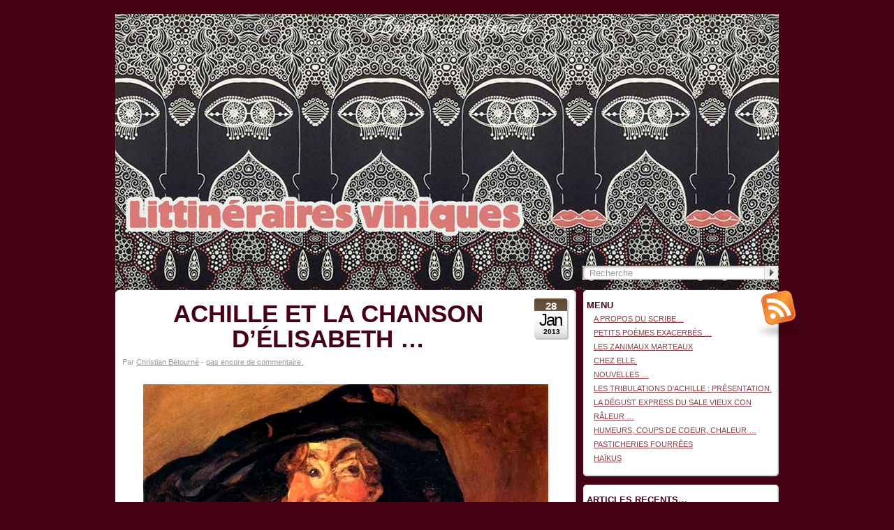

--- FILE ---
content_type: text/html; charset=UTF-8
request_url: http://littinerairesviniques.fr/tag/blaye-cotes-de-bordeaux/
body_size: 13967
content:
<!DOCTYPE html PUBLIC "-//W3C//DTD XHTML 1.0 Transitional//EN" "http://www.w3.org/TR/xhtml1/DTD/xhtml1-transitional.dtd">
<html xmlns="http://www.w3.org/1999/xhtml" xml:lang="en" lang="en:gb">
<head profile="http://gmpg.org/xfn/11">
<link rel="icon" 
      type="image/gif" 
      href="http://www.littinerairesviniques.fr/wp-content/themes/dovetail-fr/images/favicon.gif"
	<title>Littinéraires viniques &raquo; Blaye-Côtes-de-Bordeaux</title>
	<base href="http://littinerairesviniques.fr"></base>

	<meta http-equiv="Content-Type" content="text/html; charset=UTF-8" />
	<meta http-equiv="imagetoolbar" content="no" />
	<meta name="MSSmartTagsPreventParsing" content="TRUE" />
	<link rel='archives' title='janvier 2026' href='http://littinerairesviniques.fr/2026/01/' />
	<link rel='archives' title='décembre 2025' href='http://littinerairesviniques.fr/2025/12/' />
	<link rel='archives' title='novembre 2025' href='http://littinerairesviniques.fr/2025/11/' />
	<link rel='archives' title='octobre 2025' href='http://littinerairesviniques.fr/2025/10/' />
	<link rel='archives' title='septembre 2025' href='http://littinerairesviniques.fr/2025/09/' />
	<link rel='archives' title='août 2025' href='http://littinerairesviniques.fr/2025/08/' />
	<link rel='archives' title='juillet 2025' href='http://littinerairesviniques.fr/2025/07/' />
	<link rel='archives' title='juin 2025' href='http://littinerairesviniques.fr/2025/06/' />
	<link rel='archives' title='mai 2025' href='http://littinerairesviniques.fr/2025/05/' />
	<link rel='archives' title='avril 2025' href='http://littinerairesviniques.fr/2025/04/' />
	<link rel='archives' title='mars 2025' href='http://littinerairesviniques.fr/2025/03/' />
	<link rel='archives' title='février 2025' href='http://littinerairesviniques.fr/2025/02/' />
	<link rel='archives' title='janvier 2025' href='http://littinerairesviniques.fr/2025/01/' />
	<link rel='archives' title='décembre 2024' href='http://littinerairesviniques.fr/2024/12/' />
	<link rel='archives' title='novembre 2024' href='http://littinerairesviniques.fr/2024/11/' />
	<link rel='archives' title='octobre 2024' href='http://littinerairesviniques.fr/2024/10/' />
	<link rel='archives' title='septembre 2024' href='http://littinerairesviniques.fr/2024/09/' />
	<link rel='archives' title='août 2024' href='http://littinerairesviniques.fr/2024/08/' />
	<link rel='archives' title='juillet 2024' href='http://littinerairesviniques.fr/2024/07/' />
	<link rel='archives' title='juin 2024' href='http://littinerairesviniques.fr/2024/06/' />
	<link rel='archives' title='mai 2024' href='http://littinerairesviniques.fr/2024/05/' />
	<link rel='archives' title='mars 2024' href='http://littinerairesviniques.fr/2024/03/' />
	<link rel='archives' title='février 2024' href='http://littinerairesviniques.fr/2024/02/' />
	<link rel='archives' title='novembre 2023' href='http://littinerairesviniques.fr/2023/11/' />
	<link rel='archives' title='octobre 2023' href='http://littinerairesviniques.fr/2023/10/' />
	<link rel='archives' title='septembre 2023' href='http://littinerairesviniques.fr/2023/09/' />
	<link rel='archives' title='juillet 2023' href='http://littinerairesviniques.fr/2023/07/' />
	<link rel='archives' title='octobre 2022' href='http://littinerairesviniques.fr/2022/10/' />
	<link rel='archives' title='mai 2021' href='http://littinerairesviniques.fr/2021/05/' />
	<link rel='archives' title='septembre 2020' href='http://littinerairesviniques.fr/2020/09/' />
	<link rel='archives' title='juillet 2020' href='http://littinerairesviniques.fr/2020/07/' />
	<link rel='archives' title='juin 2020' href='http://littinerairesviniques.fr/2020/06/' />
	<link rel='archives' title='février 2020' href='http://littinerairesviniques.fr/2020/02/' />
	<link rel='archives' title='décembre 2019' href='http://littinerairesviniques.fr/2019/12/' />
	<link rel='archives' title='novembre 2019' href='http://littinerairesviniques.fr/2019/11/' />
	<link rel='archives' title='octobre 2019' href='http://littinerairesviniques.fr/2019/10/' />
	<link rel='archives' title='septembre 2019' href='http://littinerairesviniques.fr/2019/09/' />
	<link rel='archives' title='juin 2019' href='http://littinerairesviniques.fr/2019/06/' />
	<link rel='archives' title='mai 2019' href='http://littinerairesviniques.fr/2019/05/' />
	<link rel='archives' title='avril 2019' href='http://littinerairesviniques.fr/2019/04/' />
	<link rel='archives' title='mars 2019' href='http://littinerairesviniques.fr/2019/03/' />
	<link rel='archives' title='février 2019' href='http://littinerairesviniques.fr/2019/02/' />
	<link rel='archives' title='janvier 2019' href='http://littinerairesviniques.fr/2019/01/' />
	<link rel='archives' title='décembre 2018' href='http://littinerairesviniques.fr/2018/12/' />
	<link rel='archives' title='novembre 2018' href='http://littinerairesviniques.fr/2018/11/' />
	<link rel='archives' title='octobre 2018' href='http://littinerairesviniques.fr/2018/10/' />
	<link rel='archives' title='septembre 2018' href='http://littinerairesviniques.fr/2018/09/' />
	<link rel='archives' title='juin 2018' href='http://littinerairesviniques.fr/2018/06/' />
	<link rel='archives' title='mai 2018' href='http://littinerairesviniques.fr/2018/05/' />
	<link rel='archives' title='avril 2018' href='http://littinerairesviniques.fr/2018/04/' />
	<link rel='archives' title='mars 2018' href='http://littinerairesviniques.fr/2018/03/' />
	<link rel='archives' title='février 2018' href='http://littinerairesviniques.fr/2018/02/' />
	<link rel='archives' title='janvier 2018' href='http://littinerairesviniques.fr/2018/01/' />
	<link rel='archives' title='décembre 2017' href='http://littinerairesviniques.fr/2017/12/' />
	<link rel='archives' title='novembre 2017' href='http://littinerairesviniques.fr/2017/11/' />
	<link rel='archives' title='octobre 2017' href='http://littinerairesviniques.fr/2017/10/' />
	<link rel='archives' title='septembre 2017' href='http://littinerairesviniques.fr/2017/09/' />
	<link rel='archives' title='juin 2017' href='http://littinerairesviniques.fr/2017/06/' />
	<link rel='archives' title='mai 2017' href='http://littinerairesviniques.fr/2017/05/' />
	<link rel='archives' title='avril 2017' href='http://littinerairesviniques.fr/2017/04/' />
	<link rel='archives' title='mars 2017' href='http://littinerairesviniques.fr/2017/03/' />
	<link rel='archives' title='février 2017' href='http://littinerairesviniques.fr/2017/02/' />
	<link rel='archives' title='janvier 2017' href='http://littinerairesviniques.fr/2017/01/' />
	<link rel='archives' title='décembre 2016' href='http://littinerairesviniques.fr/2016/12/' />
	<link rel='archives' title='novembre 2016' href='http://littinerairesviniques.fr/2016/11/' />
	<link rel='archives' title='octobre 2016' href='http://littinerairesviniques.fr/2016/10/' />
	<link rel='archives' title='septembre 2016' href='http://littinerairesviniques.fr/2016/09/' />
	<link rel='archives' title='août 2016' href='http://littinerairesviniques.fr/2016/08/' />
	<link rel='archives' title='juillet 2016' href='http://littinerairesviniques.fr/2016/07/' />
	<link rel='archives' title='juin 2016' href='http://littinerairesviniques.fr/2016/06/' />
	<link rel='archives' title='mai 2016' href='http://littinerairesviniques.fr/2016/05/' />
	<link rel='archives' title='avril 2016' href='http://littinerairesviniques.fr/2016/04/' />
	<link rel='archives' title='mars 2016' href='http://littinerairesviniques.fr/2016/03/' />
	<link rel='archives' title='février 2016' href='http://littinerairesviniques.fr/2016/02/' />
	<link rel='archives' title='janvier 2016' href='http://littinerairesviniques.fr/2016/01/' />
	<link rel='archives' title='décembre 2015' href='http://littinerairesviniques.fr/2015/12/' />
	<link rel='archives' title='novembre 2015' href='http://littinerairesviniques.fr/2015/11/' />
	<link rel='archives' title='octobre 2015' href='http://littinerairesviniques.fr/2015/10/' />
	<link rel='archives' title='septembre 2015' href='http://littinerairesviniques.fr/2015/09/' />
	<link rel='archives' title='juin 2015' href='http://littinerairesviniques.fr/2015/06/' />
	<link rel='archives' title='mai 2015' href='http://littinerairesviniques.fr/2015/05/' />
	<link rel='archives' title='avril 2015' href='http://littinerairesviniques.fr/2015/04/' />
	<link rel='archives' title='mars 2015' href='http://littinerairesviniques.fr/2015/03/' />
	<link rel='archives' title='février 2015' href='http://littinerairesviniques.fr/2015/02/' />
	<link rel='archives' title='janvier 2015' href='http://littinerairesviniques.fr/2015/01/' />
	<link rel='archives' title='décembre 2014' href='http://littinerairesviniques.fr/2014/12/' />
	<link rel='archives' title='novembre 2014' href='http://littinerairesviniques.fr/2014/11/' />
	<link rel='archives' title='octobre 2014' href='http://littinerairesviniques.fr/2014/10/' />
	<link rel='archives' title='septembre 2014' href='http://littinerairesviniques.fr/2014/09/' />
	<link rel='archives' title='août 2014' href='http://littinerairesviniques.fr/2014/08/' />
	<link rel='archives' title='juillet 2014' href='http://littinerairesviniques.fr/2014/07/' />
	<link rel='archives' title='juin 2014' href='http://littinerairesviniques.fr/2014/06/' />
	<link rel='archives' title='mai 2014' href='http://littinerairesviniques.fr/2014/05/' />
	<link rel='archives' title='avril 2014' href='http://littinerairesviniques.fr/2014/04/' />
	<link rel='archives' title='mars 2014' href='http://littinerairesviniques.fr/2014/03/' />
	<link rel='archives' title='février 2014' href='http://littinerairesviniques.fr/2014/02/' />
	<link rel='archives' title='janvier 2014' href='http://littinerairesviniques.fr/2014/01/' />
	<link rel='archives' title='décembre 2013' href='http://littinerairesviniques.fr/2013/12/' />
	<link rel='archives' title='novembre 2013' href='http://littinerairesviniques.fr/2013/11/' />
	<link rel='archives' title='octobre 2013' href='http://littinerairesviniques.fr/2013/10/' />
	<link rel='archives' title='septembre 2013' href='http://littinerairesviniques.fr/2013/09/' />
	<link rel='archives' title='août 2013' href='http://littinerairesviniques.fr/2013/08/' />
	<link rel='archives' title='juillet 2013' href='http://littinerairesviniques.fr/2013/07/' />
	<link rel='archives' title='juin 2013' href='http://littinerairesviniques.fr/2013/06/' />
	<link rel='archives' title='mai 2013' href='http://littinerairesviniques.fr/2013/05/' />
	<link rel='archives' title='avril 2013' href='http://littinerairesviniques.fr/2013/04/' />
	<link rel='archives' title='mars 2013' href='http://littinerairesviniques.fr/2013/03/' />
	<link rel='archives' title='février 2013' href='http://littinerairesviniques.fr/2013/02/' />
	<link rel='archives' title='janvier 2013' href='http://littinerairesviniques.fr/2013/01/' />
	<link rel='archives' title='décembre 2012' href='http://littinerairesviniques.fr/2012/12/' />
	<link rel='archives' title='novembre 2012' href='http://littinerairesviniques.fr/2012/11/' />
	<link rel='archives' title='octobre 2012' href='http://littinerairesviniques.fr/2012/10/' />
	<link rel='archives' title='septembre 2012' href='http://littinerairesviniques.fr/2012/09/' />
	<link rel='archives' title='juillet 2012' href='http://littinerairesviniques.fr/2012/07/' />
	<link rel='archives' title='juin 2012' href='http://littinerairesviniques.fr/2012/06/' />
	<link rel='archives' title='mai 2012' href='http://littinerairesviniques.fr/2012/05/' />
	<link rel='archives' title='avril 2012' href='http://littinerairesviniques.fr/2012/04/' />
	<link rel='archives' title='mars 2012' href='http://littinerairesviniques.fr/2012/03/' />
	<link rel='archives' title='février 2012' href='http://littinerairesviniques.fr/2012/02/' />
	<link rel='archives' title='janvier 2012' href='http://littinerairesviniques.fr/2012/01/' />
	<link rel='archives' title='décembre 2011' href='http://littinerairesviniques.fr/2011/12/' />
	<link rel='archives' title='novembre 2011' href='http://littinerairesviniques.fr/2011/11/' />
	<link rel='archives' title='octobre 2011' href='http://littinerairesviniques.fr/2011/10/' />
	<link rel='archives' title='septembre 2011' href='http://littinerairesviniques.fr/2011/09/' />
	<link rel='archives' title='août 2011' href='http://littinerairesviniques.fr/2011/08/' />
	<link rel='archives' title='juillet 2011' href='http://littinerairesviniques.fr/2011/07/' />
	<link rel='archives' title='juin 2011' href='http://littinerairesviniques.fr/2011/06/' />
	<link rel='archives' title='mai 2011' href='http://littinerairesviniques.fr/2011/05/' />
	<link rel='archives' title='avril 2011' href='http://littinerairesviniques.fr/2011/04/' />
	<link rel='archives' title='mars 2011' href='http://littinerairesviniques.fr/2011/03/' />
	<link rel='archives' title='février 2011' href='http://littinerairesviniques.fr/2011/02/' />
	<link rel='archives' title='janvier 2011' href='http://littinerairesviniques.fr/2011/01/' />
	<link rel='archives' title='décembre 2010' href='http://littinerairesviniques.fr/2010/12/' />
	<link rel='archives' title='novembre 2010' href='http://littinerairesviniques.fr/2010/11/' />
	<link rel='archives' title='octobre 2010' href='http://littinerairesviniques.fr/2010/10/' />
	<link rel='archives' title='septembre 2010' href='http://littinerairesviniques.fr/2010/09/' />
	<link rel='archives' title='août 2010' href='http://littinerairesviniques.fr/2010/08/' />
	<link rel='archives' title='juillet 2010' href='http://littinerairesviniques.fr/2010/07/' />
	<link rel='archives' title='juin 2010' href='http://littinerairesviniques.fr/2010/06/' />
	<link rel='archives' title='mai 2010' href='http://littinerairesviniques.fr/2010/05/' />
	<link rel='archives' title='avril 2010' href='http://littinerairesviniques.fr/2010/04/' />
	<link rel='archives' title='mars 2010' href='http://littinerairesviniques.fr/2010/03/' />
	<link rel='archives' title='février 2010' href='http://littinerairesviniques.fr/2010/02/' />
	<link rel='archives' title='février 204' href='http://littinerairesviniques.fr/204/02/' />
	<link rel="pingback" href="http://littinerairesviniques.fr/xmlrpc.php" />
	<link rel="alternate" type="application/rss+xml" title="Littinéraires viniques &raquo; global feed" href="http://littinerairesviniques.fr/feed/" />

	<link rel="stylesheet" href="http://littinerairesviniques.fr/wp-content/themes/dovetail-fr/style.css" type="text/css" media="screen" />
	<link rel="stylesheet" href="http://littinerairesviniques.fr/wp-content/themes/dovetail-fr/print.css" type="text/css" media="print" />

	<!--[if !IE]>-->
	<link rel="stylesheet" href="http://littinerairesviniques.fr/wp-content/themes/dovetail-fr/iphone.css" type="text/css" media="only screen and (max-device-width: 480px)"/>
	<!--<![endif]-->
	<!--[if lt IE 7]>
	<link rel="stylesheet" href="http://littinerairesviniques.fr/wp-content/themes/dovetail-fr/ie.css" type="text/css" media="screen"/>
	<style media="screen" type="text/css">
		.postFrame .IEFix {filter:progid:DXImageTransform.Microsoft.AlphaImageLoader(src='http://littinerairesviniques.fr/wp-content/themes/dovetail-fr/images/post.png'), sizingMethod='image'}
		.widget .IEFix    {filter:progid:DXImageTransform.Microsoft.AlphaImageLoader(src='http://littinerairesviniques.fr/wp-content/themes/dovetail-fr/images/widget.png'), sizingMethod='image'}
		#headerRSS        {filter:progid:DXImageTransform.Microsoft.AlphaImageLoader(src='http://littinerairesviniques.fr/wp-content/themes/dovetail-fr/images/rss.png'), sizingMethod='image'}
		#header           {background-image:none;filter:progid:DXImageTransform.Microsoft.AlphaImageLoader(src='http://littinerairesviniques.fr/wp-content/themes/dovetail-fr/images/header.png'), sizingMethod='image'}
	</style>
	<![endif]-->
	<link rel='dns-prefetch' href='//s.w.org' />
<link rel="alternate" type="application/rss+xml" title="Littinéraires viniques &raquo; Flux de l’étiquette Blaye-Côtes-de-Bordeaux" href="http://littinerairesviniques.fr/tag/blaye-cotes-de-bordeaux/feed/" />
		<script type="text/javascript">
			window._wpemojiSettings = {"baseUrl":"https:\/\/s.w.org\/images\/core\/emoji\/11\/72x72\/","ext":".png","svgUrl":"https:\/\/s.w.org\/images\/core\/emoji\/11\/svg\/","svgExt":".svg","source":{"concatemoji":"http:\/\/littinerairesviniques.fr\/wp-includes\/js\/wp-emoji-release.min.js?ver=4.9.28"}};
			!function(e,a,t){var n,r,o,i=a.createElement("canvas"),p=i.getContext&&i.getContext("2d");function s(e,t){var a=String.fromCharCode;p.clearRect(0,0,i.width,i.height),p.fillText(a.apply(this,e),0,0);e=i.toDataURL();return p.clearRect(0,0,i.width,i.height),p.fillText(a.apply(this,t),0,0),e===i.toDataURL()}function c(e){var t=a.createElement("script");t.src=e,t.defer=t.type="text/javascript",a.getElementsByTagName("head")[0].appendChild(t)}for(o=Array("flag","emoji"),t.supports={everything:!0,everythingExceptFlag:!0},r=0;r<o.length;r++)t.supports[o[r]]=function(e){if(!p||!p.fillText)return!1;switch(p.textBaseline="top",p.font="600 32px Arial",e){case"flag":return s([55356,56826,55356,56819],[55356,56826,8203,55356,56819])?!1:!s([55356,57332,56128,56423,56128,56418,56128,56421,56128,56430,56128,56423,56128,56447],[55356,57332,8203,56128,56423,8203,56128,56418,8203,56128,56421,8203,56128,56430,8203,56128,56423,8203,56128,56447]);case"emoji":return!s([55358,56760,9792,65039],[55358,56760,8203,9792,65039])}return!1}(o[r]),t.supports.everything=t.supports.everything&&t.supports[o[r]],"flag"!==o[r]&&(t.supports.everythingExceptFlag=t.supports.everythingExceptFlag&&t.supports[o[r]]);t.supports.everythingExceptFlag=t.supports.everythingExceptFlag&&!t.supports.flag,t.DOMReady=!1,t.readyCallback=function(){t.DOMReady=!0},t.supports.everything||(n=function(){t.readyCallback()},a.addEventListener?(a.addEventListener("DOMContentLoaded",n,!1),e.addEventListener("load",n,!1)):(e.attachEvent("onload",n),a.attachEvent("onreadystatechange",function(){"complete"===a.readyState&&t.readyCallback()})),(n=t.source||{}).concatemoji?c(n.concatemoji):n.wpemoji&&n.twemoji&&(c(n.twemoji),c(n.wpemoji)))}(window,document,window._wpemojiSettings);
		</script>
		<style type="text/css">
img.wp-smiley,
img.emoji {
	display: inline !important;
	border: none !important;
	box-shadow: none !important;
	height: 1em !important;
	width: 1em !important;
	margin: 0 .07em !important;
	vertical-align: -0.1em !important;
	background: none !important;
	padding: 0 !important;
}
</style>
<script type='text/javascript' src='http://littinerairesviniques.fr/wp-includes/js/jquery/jquery.js?ver=1.12.4'></script>
<script type='text/javascript' src='http://littinerairesviniques.fr/wp-includes/js/jquery/jquery-migrate.min.js?ver=1.4.1'></script>
<script type='text/javascript'>
/* <![CDATA[ */
var behaviourL10n = {"searchError":"Oops! Try again.","searchPrompt":"Recherche","trackbackShowText":"Show trackbacks","trackbackHideText":"Hide trackbacks"};
/* ]]> */
</script>
<script type='text/javascript' src='http://littinerairesviniques.fr/wp-content/themes/dovetail-fr/js/behaviour.min.js?ver=1'></script>
<link rel='https://api.w.org/' href='http://littinerairesviniques.fr/wp-json/' />
<link rel="EditURI" type="application/rsd+xml" title="RSD" href="http://littinerairesviniques.fr/xmlrpc.php?rsd" />
<link rel="wlwmanifest" type="application/wlwmanifest+xml" href="http://littinerairesviniques.fr/wp-includes/wlwmanifest.xml" /> 
<meta name="generator" content="WordPress 4.9.28" />
<meta property="og:site_name" content="Littinéraires viniques" />
<meta property="og:type" content="website" />
<meta property="og:title" content="Littinéraires viniques" /><meta property="og:url" content="http://littinerairesviniques.fr" /><meta property="og:description" content="Les mirettes au fond du verre ou ... l&#039;itinéraire hasardeux d&#039;un buveur halluciné" /><!-- Copyright protection script by daveligthart.com -->
<meta http-equiv="imagetoolbar" content="no">
<script language="Javascript">
/*<![CDATA[*/
document.oncontextmenu = function(){return false;};
/*]]>*/
</script>
<script type="text/javascript">
/*<![CDATA[*/
document.onselectstart=function(){
	if (event.srcElement.type != "text" && event.srcElement.type != "textarea" && event.srcElement.type != "password") {
		return false;
	}
	else {
	 	return true;
	}
};
if (window.sidebar) {
	document.onmousedown=function(e){
		var obj=e.target;
		if (obj.tagName.toUpperCase() == 'SELECT'
			|| obj.tagName.toUpperCase() == "INPUT" 
			|| obj.tagName.toUpperCase() == "TEXTAREA" 
			|| obj.tagName.toUpperCase() == "PASSWORD") {
			return true;
		}
		else {
			return false;
		}
	};
}
document.body.style.webkitTouchCallout='none';
/*]]>*/
</script>
<script type="text/javascript" language="JavaScript1.1">
/*<![CDATA[*/
if (parent.frames.length > 0) { top.location.replace(document.location); }
/*]]>*/
</script>
<script language="Javascript">
/*<![CDATA[*/
document.ondragstart = function(){return false;};
/*]]>*/
</script>
<style type="text/css">
<!—-
    * {
        -webkit-touch-callout: none;
        -webkit-user-select: none;
    }
     
    img {
	    -webkit-touch-callout: none;
        -webkit-user-select: none;
    }
-->
</style>
<!-- End Copyright protection script by daveligthart.com -->

<!-- Source hidden -->




















































































































































































































































































































































































































































































































































































































<!-- :-) -->
<!-- Analytics by WP-Statistics v12.6.1 - https://wp-statistics.com/ -->
	<link rel="alternate" type="application/rss+xml" title="Littinéraires viniques &raquo; tag &quot;blaye-cotes-de-bordeaux&quot; " href="http://littinerairesviniques.fr/tag/blaye-cotes-de-bordeaux/feed/"/>
</head>

<body id="jan" class="archive tag tag-blaye-cotes-de-bordeaux tag-788 webkit">
<div id="layer1">

<div id="container">
	<div id="header">
		<div id="titles">
			<h1 id="siteTitle"><a href="http://littinerairesviniques.fr">Littinéraires viniques</a></h1>
			<h2 id="tagline">Les mirettes au fond du verre ou &#8230; l&#039;itinéraire hasardeux d&#039;un buveur halluciné</h2>
		</div>
		<div class="login"><a href="http://littinerairesviniques.fr/wp-login.php">Connexion</a></div>
	</div>
	<div id="documentBody">
		<div id="navigationBar">
			<a href="http://littinerairesviniques.fr/feed/" id="headerRSS"><img src="http://littinerairesviniques.fr/wp-content/themes/dovetail-fr/images/rss.png" alt="Flux RSS principal."/></a>
			<div id="headerSearcher">
				<form method="get" action="http://littinerairesviniques.fr/" class="searchForm">
					<fieldset>
					<input type="text" class="searchInput" value="" name="s" />
					<input type="image" class="searchSubmit" alt="Chercher" src="http://littinerairesviniques.fr/wp-content/themes/dovetail-fr/images/search.gif"/>
					</fieldset>
				</form>
			</div>
		</div>
<div id="content">
	<div class="postFrame">
		<span class="postFrameTop"><span class="IEFix"></span></span>
		<div class="postContent">
						<div class="postDate">
				<span class="postMonth">28</span>
				<span class="postDay">Jan</span>
				<span class="postYear">2013</span>
			</div><h2 class="postTitle"><a href="http://littinerairesviniques.fr/achille-et-la-chanson-delisabeth/">ACHILLE ET LA CHANSON D&#8217;ÉLISABETH …</a></h2>			<div class="postMeta">
				Par <a href="http://littinerairesviniques.fr/author/christian/">Christian Bétourné</a>
				 - <a href="http://littinerairesviniques.fr/achille-et-la-chanson-delisabeth/#respond">pas encore de commentaire.</a>			</div>
			<div class="postBody"><div id="fb_share_1" style="float: right; margin-left: 10px;;width: 55px;" name="fb_share"><div id="fb-root"></div><script src="http://connect.facebook.net/en_US/all.js#appId=125029517579627&amp;xfbml=1"></script><fb:like href="http://littinerairesviniques.fr/achille-et-la-chanson-delisabeth/" send="true" layout="box_count" width="55" show_faces="false" font="arial"></fb:like></div><h4 style="text-align: center;"><a href="http://littinerairesviniques.fr/wp-content/uploads/2013/01/Chaïm-Soutine.-Woman-in-red..jpg"><img class="aligncenter size-full wp-image-3128" title="Chaïm Soutine. Woman in red." src="http://littinerairesviniques.fr/wp-content/uploads/2013/01/Chaïm-Soutine.-Woman-in-red..jpg" alt="" width="580" height="850" srcset="http://littinerairesviniques.fr/wp-content/uploads/2013/01/Chaïm-Soutine.-Woman-in-red..jpg 580w, http://littinerairesviniques.fr/wp-content/uploads/2013/01/Chaïm-Soutine.-Woman-in-red.-204x300.jpg 204w" sizes="(max-width: 580px) 100vw, 580px" /></a><span style="font-size: x-small; color: #0000ff;"><strong>Chaïm Soutine. Woman in red.</strong></span></h4>
<p>&nbsp;</p>
<p style="text-align: center;" align="justify"><span style="font-size: medium;">Le ponte l&#8217;a reconduit jusqu&#8217;à la porte du bureau.</span></p>
<p style="text-align: justify;" align="justify"><span style="font-size: medium;">Achille n&#8217;a rien trouvé à répondre lorsqu’il lui a dit en guise d&#8217;au revoir, «nous nous reverrons». En secret il a pensé «T&#8217;as bien bonjour d&#8217;Achille» mais n&#8217;a pas osé. Il s&#8217;est réfugié dans la bibliothèque de l&#8217;Institut, immense, sévère, au mobilier désuet, un peu scolaire, pour errer au petit bonheur la chance, regard aveugle, en sillonnant entre les rayonnages chargés de bouquins disparates. A marcher comme un automate il a fini par se réveiller un peu. Devant la section «Romans policiers». Comme s&#8217;il avait besoin de plonger dans les horreurs imaginées pour oublier les siennes. Plus ça saigne &#8211; plus il tremble &#8211; plus l&#8217;araignée se tait. Il va bien falloir qu&#8217;il jette un œil dans ses noirceurs à lui mais rien ne presse. Instinctivement,il a d&#8217;abord besoin de voyager un peu en chambre, immobile, en sécurité dans les cauchemars des autres ; il a soif de sang, de putréfactions, de turpitudes, d&#8217;abjections, de meurtres affreux, de pénétrer les esprits torturés et les frissons de papier. L’institut Marcel Ruisseau est géré par la NHFO, c&#8217;est un repaire de profs et assimilés en déshérence. Cette bibliothèque sent le bon élève bien coiffé. Ses rayons sont truffés de doctes ouvrages. On y croise les œuvres des grands pédagogues, romanciers, historiens, syndicalistes, théoriciens, philosophes, sociologues, psychologues, psychanalystes, psychiatres &#8230; auteurs de tous ordres, siècles et obédiences. Achille les fuit comme peste bubonique, il en a lu beaucoup, ils lui rappellent l&#8217;université et la naphtaline. Sans qu&#8217;il sache pourquoi ces milliers de pages l&#8217;étouffent, les relents poussiéreux qui flottent dans l&#8217;air confiné déclenchent chez lui des poussées nauséeuses, des éternuements violents, une toux sèche qui n&#8217;en finit plus de lui arracher les poumons. Très vite il sent monter du fond ses abîmes une vague glaciale de colère, une rage de stuc, sans objet, terrorisante. Assis dans un recoin, caché à la vue des zombis errants qui traînent les pattes dans les allées, il attend que son pouls se calme. L&#8217;araignée à la bouche saignante le regarde de ses yeux pers sans paupières, immenses, aux sclérotiques injectées de pourpre qui battent au rythme de son propre pouls. La bête gigantesque bave et ses mandibules font un bruit dégoûtant d&#8217;os broyés et de chairs écrasées. Dans ces moments de total effroi, Achille ouvre les yeux pour ne plus voir tandis que les pattes poilues du monstre s&#8217;accrochent à ses paupières pour les lui fermer. «Courir, il faut courir» se dit-il cloué sur sa chaise. Alors, au prix d&#8217;un gros effort exténuant il s&#8217;arrache et file vers la sortie, les quelques tomes de Stephen King lui échappent, il les ramasse en bousculant tout le monde, claque la porte et fonce à fond les manivelles. L&#8217;air froid le fouette, le rythme lui revient, son cœur paradoxalement se calme, il lui semble voler, et l&#8217;araignée recule pour se terrer à nouveau dans le fond de son crâne. Bientôt elle n&#8217;est plus là, elle n&#8217;est plus qu&#8217;un point minuscule, son chant devient inaudible et les abysses se referment. Comme un fou il s&#8217;engouffre dans le pavillon, bouscule une blouse blanche et claque la porte de sa chambre pour se ruer l&#8217;instant d&#8217;après dans les douches. L&#8217;eau chaude le brûle comme il aime, l&#8217;araignée crie sa rage, il entend crépiter sa chitine, fondre ses pattes et ses yeux exploser. L&#8217;eau lui ébouillante la tête longtemps. Quand il croit voir disparaître dans le fond du bac le dernier des débris purulents, il se relève, traverse le couloir, nu et dégoulinant, pour s&#8217;enfermer dans sa cellule.<br />
</span></p>
<p align="justify"><span style="font-size: medium;">Convocation immédiate dans le local des infirmières. Ondine n&#8217;est pas là, dommage, il lui aurait un peu expliqué. Les autres qu&#8217;il perçoit comme un tas indistinct de plumes agitées piaillent comme un chœur antique «Il ne FAUT pas, on ne PEUT pas, on ne DOIT pas, il est INTERDIT de se balader à poil dans le couloir, même pour le traverser d&#8217;une porte à l&#8217;autre !!!» Achille leur cloue le bec en répondant à voix basse «Mais je suis beau». Arrêt sur image, fin d&#8217;émission. Silence. L&#8217;infirmière-chef se reprend et lui intime à voix sèche, d&#8217;attendre un moment sur le banc dans le couloir. «On vous rappellera» crache t-elle, ailes écartées et jabot écarlate. Depuis peu Achille baisse la tête quand on lui parle et surveille la gorge de ses interlocutrices. Quand leurs peaux se piquent de plaques rouge foncé, il est content de les avoir déstabilisées les soi-disant pros des dingues.</span></p>
<p style="text-align: justify;" align="justify"><span style="font-size: medium;">Achille s&#8217;est assis sur le banc recouvert de moleskine brune, craquelée par des années de croupions patients. Des fesses de toutes sortes, jeunes ou vieilles, rondes ou maigrelettes, tendres ou rassies ; il imagine les visages qui ont défilé sur ce banc et leur imagine des fesses, des pommes, des poires, juteuses ou blettes, roses ou variqueuses. Tout un bestiaire de culs affligés. Ce banc près de l&#8217;entrée du pavillon est agréable, il s&#8217;y sent bien. Adossé au mur râpé il regarde s&#8217;agiter les infirmières affairées et les échines voûtées des deux tourmentés aux regards flous qui fixent au travers de la porte vitrée l&#8217;au-dehors, comme des cariatides inutiles. Le temps passe, son attention vacille et ses yeux se ferment. Une voix faible, rauque et bafouillante, le ramène à la lumière. Elisabeth est là, tête appuyée sur son épaule qui marmonne doucement en boucle «Monsieur Achille, t&#8217;as pas une cigarette ?». Elle a bien passé les soixante dix ans la minuscule et en paraît plus de quatre vingt dix. Elisabeth «loge» au pavillon depuis des lustres. Personne ne sait au juste quand elle est apparue. Elle hante les couloirs, ne sort jamais et passe ses jours enfermée dans le bocal à griller des clopes, recroquevillée dans un fauteuil. Elle est sèche, fumée comme un saumon oublié, tout le monde l&#8217;évite sauf Achille qui l&#8217;a prise en «amipitié». La voir mendier son tabac l&#8217;indigne. Les infirmières, gardiennes du temple, l&#8217;ont contingentée ; dix clopes par jour, une par une, à la demande. Elisabeth s&#8217;en fout sauf qu&#8217;elle en fumerait bien soixante par jour. Achille prend sa défense, s&#8217;insurge pour elle, assiège les infirmières, cherche à les convaincre au nom de la liberté, de la dignité et «blablabla bla …» répondent-elles toutes heureuses de lui clouer pour une fois le clapet ! Il n&#8217;est pas encore midi Elisabeth a grillé son quota depuis plus d&#8217;une heure. Alors là c&#8217;est un enfer de plus, et sa pauvre tête folle ne comprend pas. Elle geint, cherche partout de quoi fumer en vidant tous les cendriers, chaparde des mégots qu&#8217;elle rallume à se cramer les moustaches. Elle empeste le tabac froid et le goudron mais Achille ne recule pas, passe un bras autour de ses épaules si maigres. Aussitôt elle se met à roucouler doucement ; A l&#8217;infini, comme un mantra elle répète d&#8217;une voix larmoyante «Monsieur Achille, t&#8217;es gentil toi, t&#8217;as pas … ?». Entre ses bras filiformes elle serre son sac à trésor, un vieux baise-en-ville fatigué rouge crasseux dont la poignée rafistolée tient à peine. C&#8217;est à lui qu&#8217;elle parle plus qu&#8217;à Achille. Elle l&#8217;ouvre en douce l’œil aux aguets et personne ne sait ce qu&#8217;elle y cache. Autour du cou un boa noir s&#8217;entortille sous son visage grisâtre, émacié, à la peau fine ridée comme une mer sous la brise. On ne voit que ses yeux immenses de jais éclatant au regard sans lumière tourné vers l&#8217;intérieur. Un trait de charbon coulant les souligne et lui mange un peu de ses joues convexes qui s&#8217;affaissent en plis épais sur ses grosses lèvres molles mouillées, plus rouges qu&#8217;une flaque de sang frais. Parfois, elle lui parle de son père qui va venir la chercher, de son frère qui fait «Polytecheniche» mais très vite, baissant la voix, elle retourne à ses vibrations qui ne sont pas les nôtres. Achille se tait, lui caresse l&#8217;épaule du bout des doigts, baisse la tête vers elle et s&#8217;enivre du langage des anges … Une suite de consonnes chuintantes, chuchotées, psalmodiées, rythmées et cadencées qui reviennent en boucle enrichies de quelques variantes ou ornements ajoutés. C&#8217;est doux, c&#8217;est beau, c&#8217;est mystérieux. Pour Achille seulement elle entrebâille la porte de son monde. Cela dure un temps puis elle se redresse d&#8217;un coup, le manque la fouaille, elle grimace de douleur, ses mains tremblent, miment le geste, implorent, personne et le ciel à la fois.</span></p>
<p style="text-align: center;" align="justify"><span style="font-size: medium;">Dans la main de la vieille enfant</span></p>
<p style="text-align: center;" align="justify"><span style="font-size: medium;">Achille a glissé un paquet neuf.</span></p>
<p style="text-align: center;" align="justify"><span style="font-size: medium;">Un beau paquet rouge</span></p>
<p style="text-align: center;" align="justify"><span style="font-size: medium;">Qu&#8217;il n&#8217;achète que pour elle …</span></p>
<p style="text-align: justify;" align="justify"><span style="font-size: medium;">Dans le brouillard du bocal, les deux mains écartées sur la vitre sale, les yeux exorbités d&#8217;Olivier les regardent. A la commissure de ses lèvres entrouvertes un mince filet gluant pendouille …</span></p>
<p style="text-align: justify;" align="justify"><span style="font-size: medium;">Dans le ventre du verre immobile, le profond grenat de la robe obscure du Château Bel-Air la Royère 2004 en A.O.C Blaye-Côtes-de-Bordeaux brille doucement sous la lumière dorée de la lampe au cœur de la nuit calme. Sur les bords éclairés du disque le rose foncé le dispute lentement aux ombres violines qui semblent résister au temps. Achille le désaxé hésite lui aussi à revenir au présent. Sa conscience balance entre les ombres délétères de son passé douloureux et le désir de céder à l&#8217;appel parfumé de ce jus pour s&#8217;enivrer de ses eaux, pour lui croquer le cœur. Pour oublier l&#8217;odeur doucereuse de la folie, de peur d&#8217;y retomber. Le souvenir d’Élisabeth peine à se dissoudre et le visage d&#8217;Olivier ne le quitte pas. Devant ses yeux l&#8217;écran de sa boite à pixels scintille ; il s&#8217;accroche aux mots qu&#8217;il vient d&#8217;écrire, comme s&#8217;ils pouvaient l&#8217;aider à se séparer de ces fantômes, ces temps-ci, ils le visitent toutes les nuits.<br />
</span></p>
<p style="text-align: justify;" align="justify"><span style="font-size: medium;">Alors Achille ferme les yeux aux rictus anciens et plonge le nez dans le cristal, au plus près du miroir odorant. Les fragrances de violette, fugaces, puis de cassis, cèdre et havane se mêlent harmonieusement aux senteurs de poivre et d&#8217;épices. Quelques notes de vanille discrète lui disent que le bois est sur le point de se fondre au vin. Le jus crémeux marqué par l&#8217;élixir de cassis lui caresse la bouche de sa matière tendre. Le vin de corps moyen s&#8217;ouvre et s&#8217;enrichit de notes cacaotées, caféiées et poivrées puis se fluidifie un peu juste avant l&#8217;avalée. La finale est correcte sans être très longue, des petits tannins, fins et soyeux lui offrent en le quittant leur réglisse poivrée.</span></p>
<p style="text-align: center;" align="justify"><span style="font-size: medium;">Le visage écrasé sur la vitre du passé qui le retient encore,</span></p>
<p style="text-align: center;" align="justify"><span style="font-size: medium;">Olivier aux dents noires ricane.</span></p>
<p>&nbsp;</p>
<h2 style="text-align: center;"><span style="color: #ff0000;"><strong>EAMOFFOTILÉECONE.</strong></span></h2>
				<div class="clear"></div>
			</div>

						<div class="postFooter">
				<div class="postCategories">
					<strong>Catégories :</strong>
				<a href="http://littinerairesviniques.fr/category/achille-2/" rel="category tag">LES TRIBULATIONS D'ACHILLE.</a>, <a href="http://littinerairesviniques.fr/category/vins/" rel="category tag">VINS.</a>				</div>

				<div class="postTags"><strong>tags :</strong> <a href="http://littinerairesviniques.fr/tag/2004/" rel="tag">2004</a>, <a href="http://littinerairesviniques.fr/tag/bel-air-la-royere/" rel="tag">Bel-Air-la-Royère</a>, <a href="http://littinerairesviniques.fr/tag/blaye-cotes-de-bordeaux/" rel="tag">Blaye-Côtes-de-Bordeaux</a>, <a href="http://littinerairesviniques.fr/tag/elisabeth/" rel="tag">ELISABETH</a>, <a href="http://littinerairesviniques.fr/tag/marin-marais/" rel="tag">Marin Marais</a>, <a href="http://littinerairesviniques.fr/tag/olivier/" rel="tag">OLIVIER</a>, <a href="http://littinerairesviniques.fr/tag/ondine/" rel="tag">ONDINE</a>, <a href="http://littinerairesviniques.fr/tag/soutine/" rel="tag">Soutine</a></div>
				<div class="clear"></div>
			</div>
		</div>
		<span class="postFrameBottom"><span class="IEFix"></span></span>
	</div></div>
<div id="sidebar"><div class="widget widget_nav_menu"><span class="widgetTop"><span class="IEFix"></span></span><div class="widgetCentre"><strong class="widgetTitle">MENU</strong><div class="menu-menu-2-container"><ul id="menu-menu-2" class="menu"><li id="menu-item-11407" class="menu-item menu-item-type-post_type menu-item-object-page menu-item-11407"><a href="http://littinerairesviniques.fr/a-propos-du-scribe/">A PROPOS DU SCRIBE…</a></li>
<li id="menu-item-11404" class="menu-item menu-item-type-post_type menu-item-object-page menu-item-11404"><a href="http://littinerairesviniques.fr/petits-poemes-en-panne/">PETITS POÈMES  EXACERBÉS …</a></li>
<li id="menu-item-11397" class="menu-item menu-item-type-post_type menu-item-object-page menu-item-11397"><a href="http://littinerairesviniques.fr/les-zanimaux-marteaux/">LES ZANIMAUX MARTEAUX</a></li>
<li id="menu-item-11402" class="menu-item menu-item-type-post_type menu-item-object-page menu-item-11402"><a href="http://littinerairesviniques.fr/chez-elle/">CHEZ ELLE.</a></li>
<li id="menu-item-11400" class="menu-item menu-item-type-post_type menu-item-object-page menu-item-11400"><a href="http://littinerairesviniques.fr/nouvelles/">NOUVELLES …</a></li>
<li id="menu-item-11406" class="menu-item menu-item-type-post_type menu-item-object-page menu-item-11406"><a href="http://littinerairesviniques.fr/achille/">LES TRIBULATIONS D&#8217;ACHILLE : PRÉSENTATION.</a></li>
<li id="menu-item-11405" class="menu-item menu-item-type-post_type menu-item-object-page menu-item-11405"><a href="http://littinerairesviniques.fr/la-degust-express-du-sale-vieux-con-raleur/">LA DÉGUST EXPRESS DU SALE VIEUX CON RÂLEUR …</a></li>
<li id="menu-item-11417" class="menu-item menu-item-type-taxonomy menu-item-object-category menu-item-11417"><a href="http://littinerairesviniques.fr/category/humeurs-coups-de-coeur-chaleurs/">HUMEURS, COUPS DE COEUR, CHALEUR &#8230;</a></li>
<li id="menu-item-11401" class="menu-item menu-item-type-post_type menu-item-object-page menu-item-11401"><a href="http://littinerairesviniques.fr/pasticheries-fourrees/">PASTICHERIES FOURRÉES</a></li>
<li id="menu-item-11398" class="menu-item menu-item-type-post_type menu-item-object-page menu-item-11398"><a href="http://littinerairesviniques.fr/haiku/">HAÏKUS</a></li>
</ul></div></div><span class="widgetBottom"><span class="IEFix"></span></span></div>		<div class="widget widget_recent_entries"><span class="widgetTop"><span class="IEFix"></span></span><div class="widgetCentre">		<strong class="widgetTitle">ARTICLES RÉCENTS&#8230;</strong>		<ul>
											<li>
					<a href="http://littinerairesviniques.fr/wakanda-et-tokela/">WAKANDA ET TOKELA.</a>
									</li>
											<li>
					<a href="http://littinerairesviniques.fr/les-etranges-figures/">LES ÉTRANGES FIGURES.</a>
									</li>
											<li>
					<a href="http://littinerairesviniques.fr/comme-montaigne-et-zelige-en-judaique/">COMME MONTAIGNE ET ZÉLIGE EN JUDAÏQUE&#8230;</a>
									</li>
											<li>
					<a href="http://littinerairesviniques.fr/aux-levres-ourlees-de-reves/">AUX LÈVRES OURLÉES DE RÊVES.</a>
									</li>
											<li>
					<a href="http://littinerairesviniques.fr/arno-le-saigneur-dostende-%e2%80%a6/">ARNO LE DOUX SAIGNEUR D&#8217;OSTENDE …</a>
									</li>
											<li>
					<a href="http://littinerairesviniques.fr/histoire-deau/">HISTOIRE D&#8217;EAU.</a>
									</li>
											<li>
					<a href="http://littinerairesviniques.fr/un-escargot/">UN ESCARGOT.</a>
									</li>
											<li>
					<a href="http://littinerairesviniques.fr/une-chevre/">UNE CHÈVRE.</a>
									</li>
											<li>
					<a href="http://littinerairesviniques.fr/la-peau-nue/">LA PEAU NUE.</a>
									</li>
											<li>
					<a href="http://littinerairesviniques.fr/le-reve-de-lothaire/">LE RÊVE DE LOTHAIRE.</a>
									</li>
											<li>
					<a href="http://littinerairesviniques.fr/vagues-vagues/">VAGUES VAGUES.</a>
									</li>
											<li>
					<a href="http://littinerairesviniques.fr/respire-le-vent-courant/">RESPIRE LE VENT COURANT.</a>
									</li>
											<li>
					<a href="http://littinerairesviniques.fr/terra-incognita-4/">TERRA INCOGNITA.</a>
									</li>
											<li>
					<a href="http://littinerairesviniques.fr/mourir-tres-beau-2/">MOURIR TRÈS BEAU.</a>
									</li>
											<li>
					<a href="http://littinerairesviniques.fr/jai-feuillete-la-pluie/">J&#8217;AI FEUILLETÉ LA PLUIE.</a>
									</li>
											<li>
					<a href="http://littinerairesviniques.fr/le-printemps-se-prepare/">LE PRINTEMPS SE PRÉPARE.</a>
									</li>
											<li>
					<a href="http://littinerairesviniques.fr/larsouille-darsures-fait-son-chardonnay/">L&#8217;ARSOUILLE D&#8217;ARSURES FAIT SON CHARDONNAY&#8230;</a>
									</li>
											<li>
					<a href="http://littinerairesviniques.fr/drouhin-romanee-saint-vivant-1998%e2%80%a6/">STILL ALIVE AFTER LA SAINT VIVANT…</a>
									</li>
											<li>
					<a href="http://littinerairesviniques.fr/lucian-au-musee/">LUCIAN AU MUSÉE.</a>
									</li>
											<li>
					<a href="http://littinerairesviniques.fr/vous-les-gens-qui-lisez/">VOUS LES GENS QUI LISEZ.</a>
									</li>
											<li>
					<a href="http://littinerairesviniques.fr/ma-jolie-cardamome/">MA JOLIE CARDAMÔME …</a>
									</li>
											<li>
					<a href="http://littinerairesviniques.fr/lentement-la-lame/">LENTEMENT LA LAME.</a>
									</li>
											<li>
					<a href="http://littinerairesviniques.fr/jaime-tant-la-douceur-de-la-bouche-des-femmes/">J&#8217;AIME TANT LA DOUCEUR DE LA BOUCHE DES FEMMES&#8230;</a>
									</li>
											<li>
					<a href="http://littinerairesviniques.fr/dis-moi-donc-blanche/">DIS-MOI DONC BLANCHE.</a>
									</li>
											<li>
					<a href="http://littinerairesviniques.fr/la-vie-est-revenue/">LA VIE EST REVENUE.</a>
									</li>
											<li>
					<a href="http://littinerairesviniques.fr/mais-ce-temps-est-echu/">MAIS CE TEMPS EST ÉCHU.</a>
									</li>
											<li>
					<a href="http://littinerairesviniques.fr/aviva-mickael-la-lune-et-le-dragon-%e2%80%a6/">AVIVA, MICKAËL, LA LUNE ET LE DRAGON …</a>
									</li>
											<li>
					<a href="http://littinerairesviniques.fr/dondivin/">DONDIVIN.</a>
									</li>
											<li>
					<a href="http://littinerairesviniques.fr/ma-caravagee/">MA CARAVAGÉE.</a>
									</li>
											<li>
					<a href="http://littinerairesviniques.fr/colibri-joli/">COLIBRI JOLI …</a>
									</li>
											<li>
					<a href="http://littinerairesviniques.fr/le-ouistiti/">LE OUISTITI.</a>
									</li>
											<li>
					<a href="http://littinerairesviniques.fr/la-chatte-de-mon-voisin/">LA CHATTE DE MON VOISIN&#8230;</a>
									</li>
											<li>
					<a href="http://littinerairesviniques.fr/sous-la-lune-arc-en-miel/">SOUS LA LUNE ARC-EN-MIEL</a>
									</li>
											<li>
					<a href="http://littinerairesviniques.fr/defie-soit-qui-mal-y-pense/">DÉFIÉ SOIT QUI MAL Y PENSE.</a>
									</li>
											<li>
					<a href="http://littinerairesviniques.fr/adhughmas-et-djedjiga/">ADHUGHMAS et DJÉDJIGA.</a>
									</li>
											<li>
					<a href="http://littinerairesviniques.fr/bret-brothers-macon-cruzille-2015/">BRET BROTHERS MÂCON-CRUZILLE 2015.</a>
									</li>
											<li>
					<a href="http://littinerairesviniques.fr/clos-de-sarcone-2015/">CLOS DE SARCONE 2015.</a>
									</li>
											<li>
					<a href="http://littinerairesviniques.fr/un-colibri/">UN COLIBRI.</a>
									</li>
											<li>
					<a href="http://littinerairesviniques.fr/la-faille-du-trente-deux-decembre/">LA FAILLE DU TRENTE DEUX DÉCEMBRE &#8230;</a>
									</li>
											<li>
					<a href="http://littinerairesviniques.fr/apres/">APRÈS.</a>
									</li>
					</ul>
		</div><span class="widgetBottom"><span class="IEFix"></span></span></div><script type="text/javascript" src="http://feedjit.com/serve/?wid=5fe273e6e4b636c8&amp;pid=16e43e5226df4d1d&amp;proid=dfd004149ee09c0c&amp;vv=364&amp;dd=852889ecab91baec7721824089ad5f0c69c33074f7b522826a4f02c2eb4bf538&amp;bc=FFFFFF&amp;tc=494949&amp;brd1=FFFFFF&amp;lnk=494949&amp;hc=494949&amp;ww=280&amp;hl=&amp;hlnks=&amp;wh="></script><noscript><a href="http://feedjit.com/">Feedjit Live Traffic Feed</a></noscript><div class="widget widget_links"><span class="widgetTop"><span class="IEFix"></span></span><div class="widgetCentre"><strong class="widgetTitle">Blogs sur les mots surtout, le vin aussi...</strong>
	<ul class='xoxo blogroll'>
<li><a href="http://blogsvins.fr/" title="Enfin! Beaucoup moins con que ses confrères puisqu&#8217;il privilégie le fond à la forme&#8230;">Blogs Vins</a></li>
<li><a href="http://www.francis-boulard.com/" title="Boulard si vous aimez le VIN de Champagne&#8230;">Champagne Francis boulard.</a></li>
<li><a href="http://www.chateauloisel.com/" title="Le premier que j&#8217;ai lu. Une mine d&#8217;infos&#8230;">Château Loisel.</a></li>
<li><a href="http://www.journalepicurien.com/" title="De l&#8217;esprit, le goût du vin, original, frondeur et cultivé&#8230;">Journal d&#039;un Epicurien et de sa Mona.</a></li>
<li><a href="http://rivedroite.canalblog.com/" title="Le bateau ivre de toutes les rives&#8230;">Journal d&#039;un passionné de la rive droite.</a></li>
<li><a href="http://rchabaud.blogspot.fr/" title="Une plume bien taillée, qui taille et qui parfois caresse &#8230;">L&#039;Oeil Géopolitique.</a></li>
<li><a href="http://pipette.canalblog.com/" title="Encore une mine, un ton, une vraie passion..">La Pipette aux Quatre Vins.</a></li>
<li><a href="http://www.leblogdolif.com/" title="Tous à genoux devant le grand Sonneur de l&#8217;Olifant. Respect!">Le Blog d&#039;Olif.</a></li>
<li><a href="http://www.stephanew.over-blog.com/" title="Un fondu Alsacien qui regarde aussi ailleurs&#8230;Une mine d&#8217;infos, des choix assumés&#8230;">Le Blog de stéphanew.</a></li>
<li><a href="http://blog.cavesa.ch/" title="Monsieur Perrin&#8230;">Mille Plateaux.</a></li>
<li><a href="http://www.oenos.net/" title="Eva la mutine mets la Loire dans tous ses états&#8230;Très bel Œnos. A ronger sans tarder!">Oenos.</a></li>
<li><a href="http://pierre.radmacher.over-blog.com/" title="Encore un Alsaco de derrière les fagots. l&#8217;Arpenteur des vignobles, précis, riche, une autre mine&#8230;">Pierre l&#039;Arpenteur des vignobles de l&#039;Est.</a></li>
<li><a href="http://vertivin.over-blog.com/" title="Vertige des vins du Muscadet surtout. Pointu.">Vertivin.</a></li>
<li><a href="http://www.vin-terre-net.com/" title="La Gravette folle et le Châ coupé, deux très fins spécialistes&#8230;">vin-terre-net</a></li>
<li><a href="http://vinsconfederes.ch/" title="Un préfixe qui n&#8217;a pas lieu d&#8217;être. Un Suisse incisif et amoureux de ses (bons) vins">Vins confédérés.</a></li>

	</ul>
</div><span class="widgetBottom"><span class="IEFix"></span></span></div>
</div>			<div id="footer">
				<span class="footerLink">
				<a href="http://wordpress.org/" rel="generator">Ce blog utilise WordPress</a> | <a href="http://spectacu.la" rel="designer">&#147;Dovetail&#148; WP Themes Club by Spectacu</a> |<a href="http://littinerairesviniques.fr" rel="cyril"> modifi&eacute; par littin&eacute;rairesviniques.fr &reg;2010</a>  |  <A HREF="http://www.hit-parade.com/hp.asp?site=557257" TARGET="_top"><IMG SRC="http://loga.hit-parade.com/logohp1.gif?site=a557257" Title="Hit-Parade des sites francophones" WIDTH="77" HEIGHT="15" BORDER="0"></A>  </span>
				32 visiteur(s) en ligne actuellement<br />3 visiteur(s), 29 robots, 0 membre(s)<br />Maximum de visiteur(s) simultan&eacute;(s) aujourd&#039;hui: 66 , &agrave; 02:34 am UTC<br />Ce mois: 66 , &agrave; 01-11-2026 04:29 am UTC<br />Cette ann&eacute;e: 66 , &agrave; 01-11-2026 04:29 am UTC<br />Tout le temps: 572 , &agrave; 10-05-2025 05:57 am UTC<br /><!-- begin visitor maps  -->
<script type="text/javascript">
//<![CDATA[
function wo_map_console(url) {
  window.open(url,"wo_map_console","height=650,width=800,toolbar=no,statusbar=no,scrollbars=yes").focus();
}
//]]>
</script>
<!-- end visitor maps -->
<script type='text/javascript' src='http://littinerairesviniques.fr/wp-includes/js/wp-embed.min.js?ver=4.9.28'></script>
                <div class="clear"></div>
			</div>
</div>
	</div>
	</div>
</body>
</html>


--- FILE ---
content_type: text/css
request_url: http://littinerairesviniques.fr/wp-content/themes/dovetail-fr/style.css
body_size: 3831
content:
/*
Theme Name: Dovetail
Theme URI:http://www.spectacu.la/dovetail/
Description: A warm, widget friendly theme for those of you who like to relax over a cup of coffee.  This is derived from our ever popular Grassland theme and includes its great commenting engine, easy customisation, SEO and excellent structure, but with some modifications to help make it easier to modify - the top images are simple and very easy to replace, making for a straightforward visual customisation.  Have fun!  Header Image CC Derivative by DragonTomato - http://www.flickr.com/photos/dragontomato/3615682675/ . Traduction française par <a href="http://wordpress-tuto.fr">WordPress tuto</a>.
Version:2.0.1
Author:James R Whitehead and David Coveney at spectacu.la
Author URI:http://spectacu.la/
Tags: brown, red, white, two-columns, fixed-width, threaded-comments

Release: 2.0.1  Edited readme file, added quick and dirty print stylesheet for nicer printing of content.
Release: 2.0 	Added new features, more modern visuals and GPL license.  Based on Grassland 2 now, rather than Grassland 1
*/





@import "typography.css";
* {
	margin:0;
	padding:0;
	outline:0 none;
}

fieldset, form {
	border: 0 none;
}

.clear{ /* 1px prop for opening floated boxs and other fun things. */
	clear:both;
	height:1px;
	width:1px;
	overflow:hidden;
	visibility:hidden
}

.alignright {
	float:right;
	margin:0.2em 0 0.2em 0.75em;
	clear:right
}

.alignleft {
	float:left;
	margin:0.2em 0.75em 0.2em 0;
	clear:left
}

.aligncenter {
	display: block;
	margin: 1em auto;
	clear:both;
	text-align: center;
}

/* Basic layout */
html {
	margin:0;
	padding:0;
	background:#450215;
	height: 100%;
	min-width: 950px;
}
body{
	color:#450215;
	margin:0;padding:0;
}
/* #layer1 {
	background: url(images/background3.png) repeat-x center 105px transparent;
} This repeats along the bottom of the header area, if you need it */

#container{
	width:950px;
	margin:0 auto;
	min-height:100%;
	position: relative;
}

	#header{
		height:396px;
		width:950px;
		position: relative;
		top: 0;
		z-index:0;
		background:url(images/bandeau6.jpg) no-repeat top center transparent;

	}

	#documentBody {
		position: relative;
		padding: 0px 0px 0px;
		margin-bottom: 0px;
		top: 0px;
		width: 950px;
		background: url(images/background2.png) no-repeat top center transparent
	}
		#navigationBar {
			position:absolute;
			top:10px;
			right:20px;
			width:50px;
			height:20px;
		}

		#content{
			width:650px;
			display:inline;
			float:left;
		}

		#sidebar{
			width:280px;
			margin-left: 670px;
			z-index: 10;
		}
		
		

		#footer {
			clear:both;
			text-align:left;
		}
		#footer * {
	color:#235e41;
	font-size: 8px;	
		}

/* Header */
#titles{
	margin:0;
	position: absolute;
	top: 30px;
	right: 40px;
}
	.login a:hover,
	h1#siteTitle a:hover {
		color:#fe6
	}

	.login{
		position:absolute;
		right: 0;
		z-index: 10;
	}

	.login,
	.login a{
		color:#666666;
		font-size:8pt;
		background-color:transparent;
	}

	/* Navigation Bar */

	#headerPages {
		width:650px;
	}

	#headerPages li {
		list-style-type: none;
		display:inline;
		margin-right: 10px;
	}

	#headerRSS {
		position:absolute;
		width: 50px;
		height: 50px;
		left:36px;
		top:-10px;
	}

	#headerSearcher {
		position: absolute;
		right: -19px;
		top: -45px;
		height: 20px;
		width:280px;
		background: url(images/searchtext.gif) no-repeat left top transparent;
	}

	#headerSearcher .searchInput {
		border:0 none;
		padding: 2px 10px;
		overflow:hidden;
		background-color:transparent;
		width: 270px;
		height: 16px;
	}

	#headerSearcher .searchSubmit  {
		line-height:20px;
		height: 16px;
		border: 0 none;
		background-color: transparent;
		background: url(images/search.gif) no-repeat left top transparent;
		position: absolute;
		right: 0;
		top:0;
		width: 20px;
		height: 20px;
	}
	.searchInput {
		color:#999
	}
	.searchForm {position:relative}

.errorMessage {
	position: absolute;
	color: #900;
	background-color: #fff;
	padding: 5px 20px;
	border:solid 1px #990000;
	top: -35px;
	left:-10px;
	font-weight: bold;
	-moz-border-radius: 5px;
	-webkit-border-radius: 5px;
}
	.searchInput.focused {
		color: #000;
	}

/* Posts */
.postFrame{
	margin-bottom:24px;
	width:660px;
	position:relative;
	overflow:hidden;
}

	.postFrameTop,
	.postFrameBottom{
		width:660px;
		height:16px;
		background:url(images/post-large.png) no-repeat -1320px 0px transparent;
		display:block;
	}

	.postFrameTop{
		background-position: -660px 0px;
	}


	.postContent{
		background:url(images/post-large.png) repeat-y 0 0 white;
		padding:0 10px 0px 10px;
		width:640px;
	}
	.commentmetadata  *,
	.commentmetadata,
	.postMeta,
	.postMeta *{
		font-size:8pt;
		color: #999;
	}

	.postBody {
		padding-top: 0.5em;
		clear:both;
	}

	.postFooter {
		margin-top: 0.3em;
		padding: 0.5em 0.5em 0.5em;
		background-color: #FFFFFF;
	}
	.postFooter .postCategories {
	width: 280px;
	list-style-type:none;
	margin-bottom:10px;
	float: left;
	}

	.postFooter .postTags {
		margin-left: 290px;
	}
	.postFooter strong{
		display: block;
	}

/* Post body stuff. */

.editMeLink {
	position:relative;
	left:4em
}

/* Foot of post/page  section */
#pageNavigation {
	margin-bottom: 1em;
	font-size: 18px;
	line-height:1.5em;

}
#pageNavigation a {
	color: #fe3;
	text-decoration:none;
}
#pageNavigation a:hover {
	color: #fec;
	text-decoration:underline;
}


#previousPosts  {
	width: 40%;
	float:left
}
#nextPosts {
	margin-left:300px;
	width:300px;
	text-align:right;
}

/* Widgets */
.widget{
	width:280px;
	margin-bottom:12px
}

.widgetCentre,
.widgetTop,
.widgetBottom{
	width:280px;
	height:16px;
	background:url(images/widget2.png) no-repeat -560px 0 transparent;
	display:block;
	color:black;
}

.widgetTop {
	background-position:-280px 0;
}

.widgetCentre{
	overflow:hidden;
	background-position:0 0;
	background-repeat:repeat-y;
	width:270px;
	height:auto;
	padding:0 5px;
	font-size: 8pt;
}

.widget ul li {
	list-style-type: none;
}

.widget ul {
	margin-left: 10px;
	list-style-type: none;
}

.expandToggle {
	cursor:pointer;
	display:inline-block;
	position:relative;
	left:-16px;
	margin-right: -10px;
	height: 9px;
	width: 9px;
	background: url(images/plusminus.gif) no-repeat 0 0 transparent;
	overflow:hidden;
}
.expandToggle.active {
	background-position: 0 -9px;
}


/* Some of the default widgets need a little bit of attention */
table#wp-calendar{
	margin:0 auto 10px auto
}

table#wp-calendar th{
	width: 25px
}

table#wp-calendar tr{
	height: 25px;
	line-height:2em;
	text-align:center
}

table#wp-calendar td{
	border:solid 1px #f3f3f3;
	color: silver;
	background-color:white;
	padding:0;
	margin:0
}

table#wp-calendar td a{
	background-color: #f3f3f3;
	color:#6F6060;
	display: block;
	line-height: 2.1em;
	width:100%;
	height:2.1em
}

table#wp-calendar td a:hover{
	color:black;
	background-color: silver
}

table#wp-calendar td.pad{
	border:0
}

table#wp-calendar caption{
	font-size:18pt;
	margin:0 auto 10px auto
}

div.widget_calendar h3{
	display:none
}

/* Comments */
#commentsBlock {margin-top: 16px;}
#commentlist li {list-style-type: none;}
#commentlist li.depth-1{width: 580px;}
#commentlist li.depth-1 li {margin-left: 20px; }

#commentlist ul ul {
}
#commentlist li > div {
	padding: 5px;
	border: solid 1px;
	margin-bottom: 1em;
}

#commentlist li.even > div {		background-color: #ffffff;}
#commentlist li.odd > div {			background-color: #efefef;}
#commentsBlock li.bypostauthor > div:first-child .avatar {border:solid 2px #aa0;padding:1px;background-color:#fff;}

#commentlist .toggle {
	cursor:pointer;
	border:solid 1px;
	background-color: #eeeeff;
	padding: 5px;
	line-height: 16px;
	margin-bottom: 1em;
}
#commentlist .toggle span.posterName {
	font-weight:bold;
	font-style:oblique;
}

#commentlist .depth-1 div,
#commentlist .depth-2 div  {border-color:#ddd}
#commentlist .depth-3 div  {border-color:#aa0}
#commentlist .depth-4 div  {border-color:#0a0}
#commentlist .depth-5 div  {border-color:#00a}
#commentlist .depth-6 div  {border-color:#aa0}
#commentlist .depth-7 div  {border-color:#0a0}
#commentlist .depth-8 div  {border-color:#00a}
#commentlist .depth-9 div  {border-color:#aa0}
#commentlist .depth-10 div {border-color:#0a0}

#commentlist .depth-2  .toggle {background-color:#ffd;border-color:#aa0}
#commentlist .depth-3  .toggle {background-color:#dfd;border-color:#0a0}
#commentlist .depth-4  .toggle {background-color:#ddf;border-color:#00a}
#commentlist .depth-5  .toggle {background-color:#ffd;border-color:#aa0}
#commentlist .depth-6  .toggle {background-color:#dfd;border-color:#0a0}
#commentlist .depth-7  .toggle {background-color:#ddf;border-color:#00a}
#commentlist .depth-8  .toggle {background-color:#ffd;border-color:#aa0}
#commentlist .depth-9  .toggle {background-color:#dfd;border-color:#0a0}
#commentlist .depth-10 .toggle {background-color:#ddf;border-color:#00a}

#trackbackList { margin-left: 2em;}
#trackbackList .says {display:none}
#trackbackList li { margin-bottom: 1em;}

.vcard { font-size: 16px; }
.avatar {
	float: left;
	margin-right: 5px;
}
.comment div.commentmetadata {
	margin-bottom: 5px;
}
.comment div.reply {
	width:100%; /*IE7 FIX*/
}

.comment div.reply a {
	text-align:right;
	padding-right: 21px;
	overflow:hidden;
	background-color:#666;
	display:block;
	height: 16px;
	margin-top: 5px;
	background: url(images/reply.gif) no-repeat 100% 0 transparent;
}
.comment div.reply a:hover {
	background-position: 100% -16px;
}

.toggle span.upArrow {
	width: 16px;
	height: 16px;
	margin-left: 10px;
	display: inline-block;
	overflow: hidden;
	background: url(images/uparrow.gif) no-repeat 0 0 transparent;
}
.toggle:hover span.upArrow { /* This'll fail in IE6. */
	background-position: 0 -16px;
}

#commentForm { margin-top: 20px}
#commentForm label {font-weight:bold;display:inline}
#author, #email, #url, #comment {
	border: solid 1px #ddd;
	margin-bottom: 10px;
	vertical-align: text-top;
	width: 50%;
}
#author, #email, #url{
	margin-right:10px;
}


#comment {width: 572px; background: 98% 95% #fff; max-width: 572px;}
.commentSubmit {text-align: right;}
.commentSubmit a {color: #900;margin-right:2em;}
.commentSubmit a:hover {color: #f00;}

.wp-caption {
	padding: 5px 0;
	text-align:center;
	border: solid 1px #eee;
	-moz-border-radius: 5px;
	-webkit-border-radius: 5px;
}

.wp-caption img {
	margin: 0;
}

p.wp-caption-text{
	font-size: 10px;
	margin: 0;
	padding: 0.25em 0 0 0;
}


div.postDate{
	width: 50px;
	height:60px;
	position: relative;
	top:-4px;
	float:right;
	background:url(images/calendar.gif) no-repeat center center white
}
span.postMonth{
	display:block;
	width:50px;
	text-align:center;
	position:absolute;
	top: 1px;
	color:white;
	font-weight: bold;
	background-color:transparent;
	left: -1px;
}
span.postDay{
	line-height:60px;
	font-size:18pt;
	display:block;
	width:48px;
	height:60px;
	position:absolute;
	letter-spacing:-2px;
	text-align:center;
	font-weight: 500;
	z-index:10;
	top:1px;
	color: #000;
	left: -1px;
}
span.postYear{
	display:block;
	width:50px;
	text-align:center;
	position:absolute;
	bottom:0;
	font-weight: 900;
	bottom: 2px;
	font-size: 7.5pt;
	color: #000;
	left: 0px;
}

input.submit {
	border: 0 none;
	color: #fff;
	font-weight: bold;
	padding: 1px 10px;
	background: url(images/submit.gif) repeat-x left top #000;
}

/* Pagination */

.pageLinks {
	text-align:right
}

#commentPagination, .pageNavigationLinks {
	clear:both;
	text-align: center;
	padding: 1em 0 1em;
}
.page-numbers {
	line-height: 26px;
	height: 26px;
	min-width: 20px;
	padding: 0 1px;
	margin-right: 2px;
	display: inline-block;
	text-align:center;
	text-decoration:none;
	-moz-border-radius: 2px;
	-webkit-border-radius: 2px;

	background-color: #fff;
	color:#000;
}

a.page-numbers:focus,
a.page-numbers:hover {
	background-color: #ccc;
	color: #333;
}

span.dots,
a.prev, a.next {
	background-color:transparent;
	color: #fff;
}

a.prev, a.next {
	font-size: 200%;
	vertical-align:top;
}

a.prev:focus,
a.next:focus,
a.prev:hover,
a.next:hover {
	color:#ccc;
	background-color:transparent;
}

.current {
	background-color:#ccc;
	color:#999;
}

/*////////////////////*/

.pageLinks .page-numbers,
#commentPagination span.current {
	background-color:#eee;
	color:#ccc;
}

.pageLinks a {text-decoration:none}

.pageLinks a .page-numbers,
#commentPagination .page-numbers {
	color:#5E882F;
	background-color: #ddd;
}
#commentPagination span.dots,#commentPagination a.prev,#commentPagination a.next {
	background-color:transparent;
	color: #333;
}
.pageLinks a:hover .page-numbers,
#commentPagination a.page-numbers:focus,
#commentPagination a.page-numbers:hover {
	background-color: #5E882F;
	color: #fff;
}

#commentPagination a.prev:focus,
#commentPagination a.next:focus,
#commentPagination a.prev:hover,
#commentPagination a.next:hover {
	background-color:transparent;
	color:#5E882F;
}

.rssscroller {height:200px}

--- FILE ---
content_type: text/css
request_url: http://littinerairesviniques.fr/wp-content/themes/dovetail-fr/iphone.css
body_size: 144
content:
/* Some crude iPhone fixes */
.postMeta,
.postTitle,
.postBody { width: 270px; overflow:visible}
#commentlist li.depth-1 { width: 265px}
#commentlist li.depth-2 { width: 245px}
